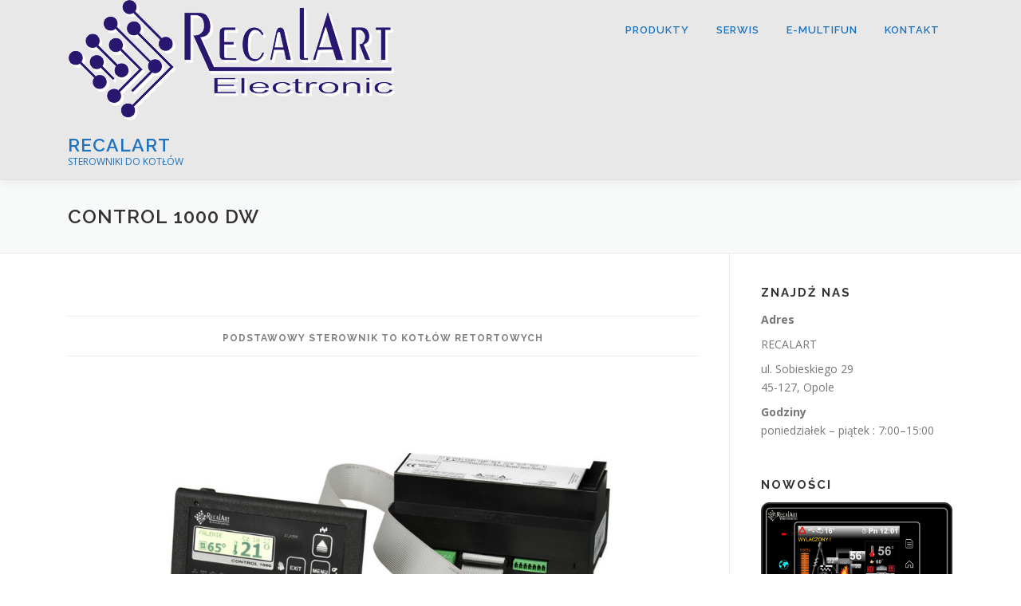

--- FILE ---
content_type: text/html; charset=UTF-8
request_url: http://recalart.com/control-1000-dw/
body_size: 6885
content:
<!DOCTYPE html>
<html lang="pl-PL">
<head>
<meta charset="UTF-8">
<meta name="viewport" content="width=device-width, initial-scale=1">
<link rel="profile" href="http://gmpg.org/xfn/11">
<link rel="pingback" href="http://recalart.com/xmlrpc.php">
<title>CONTROL 1000 DW &#8211; RECALART</title>
<link rel='dns-prefetch' href='//fonts.googleapis.com' />
<link rel='dns-prefetch' href='//s.w.org' />
<link rel="alternate" type="application/rss+xml" title="RECALART &raquo; Kanał z wpisami" href="http://recalart.com/feed/" />
<link rel="alternate" type="application/rss+xml" title="RECALART &raquo; Kanał z komentarzami" href="http://recalart.com/comments/feed/" />
		<script type="text/javascript">
			window._wpemojiSettings = {"baseUrl":"https:\/\/s.w.org\/images\/core\/emoji\/11\/72x72\/","ext":".png","svgUrl":"https:\/\/s.w.org\/images\/core\/emoji\/11\/svg\/","svgExt":".svg","source":{"concatemoji":"http:\/\/recalart.com\/wp-includes\/js\/wp-emoji-release.min.js?ver=4.9.26"}};
			!function(e,a,t){var n,r,o,i=a.createElement("canvas"),p=i.getContext&&i.getContext("2d");function s(e,t){var a=String.fromCharCode;p.clearRect(0,0,i.width,i.height),p.fillText(a.apply(this,e),0,0);e=i.toDataURL();return p.clearRect(0,0,i.width,i.height),p.fillText(a.apply(this,t),0,0),e===i.toDataURL()}function c(e){var t=a.createElement("script");t.src=e,t.defer=t.type="text/javascript",a.getElementsByTagName("head")[0].appendChild(t)}for(o=Array("flag","emoji"),t.supports={everything:!0,everythingExceptFlag:!0},r=0;r<o.length;r++)t.supports[o[r]]=function(e){if(!p||!p.fillText)return!1;switch(p.textBaseline="top",p.font="600 32px Arial",e){case"flag":return s([55356,56826,55356,56819],[55356,56826,8203,55356,56819])?!1:!s([55356,57332,56128,56423,56128,56418,56128,56421,56128,56430,56128,56423,56128,56447],[55356,57332,8203,56128,56423,8203,56128,56418,8203,56128,56421,8203,56128,56430,8203,56128,56423,8203,56128,56447]);case"emoji":return!s([55358,56760,9792,65039],[55358,56760,8203,9792,65039])}return!1}(o[r]),t.supports.everything=t.supports.everything&&t.supports[o[r]],"flag"!==o[r]&&(t.supports.everythingExceptFlag=t.supports.everythingExceptFlag&&t.supports[o[r]]);t.supports.everythingExceptFlag=t.supports.everythingExceptFlag&&!t.supports.flag,t.DOMReady=!1,t.readyCallback=function(){t.DOMReady=!0},t.supports.everything||(n=function(){t.readyCallback()},a.addEventListener?(a.addEventListener("DOMContentLoaded",n,!1),e.addEventListener("load",n,!1)):(e.attachEvent("onload",n),a.attachEvent("onreadystatechange",function(){"complete"===a.readyState&&t.readyCallback()})),(n=t.source||{}).concatemoji?c(n.concatemoji):n.wpemoji&&n.twemoji&&(c(n.twemoji),c(n.wpemoji)))}(window,document,window._wpemojiSettings);
		</script>
		<style type="text/css">
img.wp-smiley,
img.emoji {
	display: inline !important;
	border: none !important;
	box-shadow: none !important;
	height: 1em !important;
	width: 1em !important;
	margin: 0 .07em !important;
	vertical-align: -0.1em !important;
	background: none !important;
	padding: 0 !important;
}
</style>
<link rel='stylesheet' id='onepress-fonts-css'  href='https://fonts.googleapis.com/css?family=Raleway%3A400%2C500%2C600%2C700%2C300%2C100%2C800%2C900%7COpen+Sans%3A400%2C300%2C300italic%2C400italic%2C600%2C600italic%2C700%2C700italic&#038;subset=latin%2Clatin-ext&#038;ver=2.2.0' type='text/css' media='all' />
<link rel='stylesheet' id='onepress-animate-css'  href='http://recalart.com/wp-content/themes/onepress/assets/css/animate.min.css?ver=2.2.0' type='text/css' media='all' />
<link rel='stylesheet' id='onepress-fa-css'  href='http://recalart.com/wp-content/themes/onepress/assets/css/font-awesome.min.css?ver=4.7.0' type='text/css' media='all' />
<link rel='stylesheet' id='onepress-bootstrap-css'  href='http://recalart.com/wp-content/themes/onepress/assets/css/bootstrap.min.css?ver=2.2.0' type='text/css' media='all' />
<link rel='stylesheet' id='onepress-style-css'  href='http://recalart.com/wp-content/themes/onepress/style.css?ver=4.9.26' type='text/css' media='all' />
<style id='onepress-style-inline-css' type='text/css'>
#page .is-transparent .site-header.no-scroll .site-title,#page .is-transparent .site-header.no-scroll .site-title .site-text-logo{color:#435277}#page .is-transparent .site-header.no-scroll .site-description{color:#435277}#main .video-section section.hero-slideshow-wrapper{background:transparent}.hero-slideshow-wrapper:after{position:absolute;top:0px;left:0px;width:100%;height:100%;background-color:rgba(0,0,0,0.3);display:block;content:""}.body-desktop .parallax-hero .hero-slideshow-wrapper:after{display:none!important}#parallax-hero>.parallax-bg::before{background-color:rgba(0,0,0,0.3);opacity:1}.body-desktop .parallax-hero .hero-slideshow-wrapper:after{display:none!important}a,.screen-reader-text:hover,.screen-reader-text:active,.screen-reader-text:focus,.header-social a,.onepress-menu a:hover,.onepress-menu ul li a:hover,.onepress-menu li.onepress-current-item>a,.onepress-menu ul li.current-menu-item>a,.onepress-menu>li a.menu-actived,.onepress-menu.onepress-menu-mobile li.onepress-current-item>a,.site-footer a,.site-footer .footer-social a:hover,.site-footer .btt a:hover,.highlight,#comments .comment .comment-wrapper .comment-meta .comment-time:hover,#comments .comment .comment-wrapper .comment-meta .comment-reply-link:hover,#comments .comment .comment-wrapper .comment-meta .comment-edit-link:hover,.btn-theme-primary-outline,.sidebar .widget a:hover,.section-services .service-item .service-image i,.counter_item .counter__number,.team-member .member-thumb .member-profile a:hover,.icon-background-default{color:#ceccdd}input[type="reset"],input[type="submit"],input[type="submit"],input[type="reset"]:hover,input[type="submit"]:hover,input[type="submit"]:hover .nav-links a:hover,.btn-theme-primary,.btn-theme-primary-outline:hover,.section-testimonials .card-theme-primary,.woocommerce #respond input#submit,.woocommerce a.button,.woocommerce button.button,.woocommerce input.button,.woocommerce button.button.alt,.pirate-forms-submit-button,.pirate-forms-submit-button:hover,input[type="reset"],input[type="submit"],input[type="submit"],.pirate-forms-submit-button,.contact-form div.wpforms-container-full .wpforms-form .wpforms-submit,.contact-form div.wpforms-container-full .wpforms-form .wpforms-submit:hover{background:#ceccdd}.btn-theme-primary-outline,.btn-theme-primary-outline:hover,.pricing__item:hover,.section-testimonials .card-theme-primary,.entry-content blockquote{border-color:#ceccdd}.site-header,.is-transparent .site-header.header-fixed{background:#e8e8e8;border-bottom:0px none}.onepress-menu>li>a{color:#1e73be}.onepress-menu>li>a:hover,.onepress-menu>li.onepress-current-item>a{color:#1e73be;-webkit-transition:all 0.5s ease-in-out;-moz-transition:all 0.5s ease-in-out;-o-transition:all 0.5s ease-in-out;transition:all 0.5s ease-in-out}@media screen and (min-width:1140px){.onepress-menu>li:last-child>a{padding-right:17px}.onepress-menu>li>a:hover,.onepress-menu>li.onepress-current-item>a{background:#1e73be;-webkit-transition:all 0.5s ease-in-out;-moz-transition:all 0.5s ease-in-out;-o-transition:all 0.5s ease-in-out;transition:all 0.5s ease-in-out}}#nav-toggle span,#nav-toggle span::before,#nav-toggle span::after,#nav-toggle.nav-is-visible span::before,#nav-toggle.nav-is-visible span::after{background:#1e73be}#page .site-branding .site-title,#page .site-branding .site-text-logo{color:#1e73be}#page .site-branding .site-description{color:#1e73be}#footer-widgets{}.gallery-carousel .g-item{padding:0px 10px}.gallery-carousel{margin-left:-10px;margin-right:-10px}.gallery-grid .g-item,.gallery-masonry .g-item .inner{padding:10px}.gallery-grid,.gallery-masonry{margin:-10px}
</style>
<link rel='stylesheet' id='onepress-gallery-lightgallery-css'  href='http://recalart.com/wp-content/themes/onepress/assets/css/lightgallery.css?ver=4.9.26' type='text/css' media='all' />
<script type='text/javascript'>
/* <![CDATA[ */
var onepress_js_settings = {"onepress_disable_animation":"","onepress_disable_sticky_header":"1","onepress_vertical_align_menu":"0","hero_animation":"flipInX","hero_speed":"5000","hero_fade":"750","hero_duration":"5000","hero_disable_preload":"","is_home":"","gallery_enable":"1","is_rtl":""};
/* ]]> */
</script>
<script type='text/javascript' src='http://recalart.com/wp-includes/js/jquery/jquery.js?ver=1.12.4'></script>
<script type='text/javascript' src='http://recalart.com/wp-includes/js/jquery/jquery-migrate.min.js?ver=1.4.1'></script>
<link rel='https://api.w.org/' href='http://recalart.com/wp-json/' />
<link rel="EditURI" type="application/rsd+xml" title="RSD" href="http://recalart.com/xmlrpc.php?rsd" />
<link rel="wlwmanifest" type="application/wlwmanifest+xml" href="http://recalart.com/wp-includes/wlwmanifest.xml" /> 
<meta name="generator" content="WordPress 4.9.26" />
<link rel="canonical" href="http://recalart.com/control-1000-dw/" />
<link rel='shortlink' href='http://recalart.com/?p=851' />
<link rel="alternate" type="application/json+oembed" href="http://recalart.com/wp-json/oembed/1.0/embed?url=http%3A%2F%2Frecalart.com%2Fcontrol-1000-dw%2F" />
<link rel="alternate" type="text/xml+oembed" href="http://recalart.com/wp-json/oembed/1.0/embed?url=http%3A%2F%2Frecalart.com%2Fcontrol-1000-dw%2F&#038;format=xml" />
</head>

<body class="page-template-default page page-id-851 wp-custom-logo">
<div id="page" class="hfeed site">
	<a class="skip-link screen-reader-text" href="#content">Przeskocz do treści</a>
    <div id="header-section" class="h-below-hero no-transparent">        <header id="masthead" class="site-header header-contained no-sticky no-scroll no-t h-below-hero" role="banner">
            <div class="container">
                <div class="site-branding">
                <div class="site-brand-inner has-logo-img has-title has-desc"><div class="site-logo-div"><a href="http://recalart.com/" class="custom-logo-link  no-t-logo" rel="home" itemprop="url"><img width="410" height="151" src="http://recalart.com/wp-content/uploads/2018/12/logo-ost.png" class="custom-logo" alt="RECALART" itemprop="logo" srcset="http://recalart.com/wp-content/uploads/2018/12/logo-ost.png 410w, http://recalart.com/wp-content/uploads/2018/12/logo-ost-300x110.png 300w" sizes="(max-width: 410px) 100vw, 410px" /></a></div><p class="site-title"><a class="site-text-logo" href="http://recalart.com/" rel="home">RECALART</a></p><p class="site-description">STEROWNIKI DO KOTŁÓW</p></div>                </div>
                <div class="header-right-wrapper">
                    <a href="#0" id="nav-toggle">Menu<span></span></a>
                    <nav id="site-navigation" class="main-navigation" role="navigation">
                        <ul class="onepress-menu">
                            <li id="menu-item-25" class="menu-item menu-item-type-post_type menu-item-object-page current-menu-ancestor current_page_ancestor menu-item-has-children menu-item-25"><a href="http://recalart.com/produkty/">Produkty</a>
<ul class="sub-menu">
	<li id="menu-item-82" class="menu-item menu-item-type-post_type menu-item-object-page menu-item-82"><a href="http://recalart.com/multifun/">Multifun</a></li>
	<li id="menu-item-232" class="menu-item menu-item-type-post_type menu-item-object-page menu-item-232"><a href="http://recalart.com/control-3000/">Control TOUCH</a></li>
	<li id="menu-item-86" class="menu-item menu-item-type-post_type menu-item-object-page current-menu-ancestor current-menu-parent current_page_parent current_page_ancestor menu-item-has-children menu-item-86"><a href="http://recalart.com/control-1000/">Control 1000</a>
	<ul class="sub-menu">
		<li id="menu-item-875" class="menu-item menu-item-type-post_type menu-item-object-page menu-item-875"><a href="http://recalart.com/control-1000-2/">CONTROL 1000</a></li>
		<li id="menu-item-860" class="menu-item menu-item-type-post_type menu-item-object-page current-menu-item page_item page-item-851 current_page_item menu-item-860"><a href="http://recalart.com/control-1000-dw/">CONTROL 1000 DW</a></li>
		<li id="menu-item-865" class="menu-item menu-item-type-post_type menu-item-object-page menu-item-865"><a href="http://recalart.com/control-1000-plus-dw/">CONTROL 1000 PLUS DW</a></li>
	</ul>
</li>
	<li id="menu-item-952" class="menu-item menu-item-type-post_type menu-item-object-page menu-item-952"><a href="http://recalart.com/controlnet-1-0/">ControlNet 1.0</a></li>
	<li id="menu-item-99" class="menu-item menu-item-type-post_type menu-item-object-page menu-item-has-children menu-item-99"><a href="http://recalart.com/inne-2/">POZOSTAŁE PRODUKTY</a>
	<ul class="sub-menu">
		<li id="menu-item-422" class="menu-item menu-item-type-post_type menu-item-object-page menu-item-422"><a href="http://recalart.com/economic-premium/">Economic PREMIUM</a></li>
		<li id="menu-item-574" class="menu-item menu-item-type-post_type menu-item-object-page menu-item-574"><a href="http://recalart.com/economic-premium-lux/">Economic PREMIUM LUX</a></li>
		<li id="menu-item-599" class="menu-item menu-item-type-post_type menu-item-object-page menu-item-599"><a href="http://recalart.com/economic-premium-pid/">Economic PREMIUM PID</a></li>
		<li id="menu-item-432" class="menu-item menu-item-type-post_type menu-item-object-page menu-item-432"><a href="http://recalart.com/economic-3000/">Economic 3000</a></li>
		<li id="menu-item-538" class="menu-item menu-item-type-post_type menu-item-object-page menu-item-538"><a href="http://recalart.com/optima-eco/">OptimaECO</a></li>
		<li id="menu-item-433" class="menu-item menu-item-type-post_type menu-item-object-page menu-item-433"><a href="http://recalart.com/optimaeco-3/">OptimaECO 3</a></li>
		<li id="menu-item-597" class="menu-item menu-item-type-post_type menu-item-object-page menu-item-597"><a href="http://recalart.com/optimaeco-3-50/">OptimaECO 3.50</a></li>
		<li id="menu-item-434" class="menu-item menu-item-type-post_type menu-item-object-page menu-item-434"><a href="http://recalart.com/optimaeco-35/">OptimaECO 3050</a></li>
		<li id="menu-item-598" class="menu-item menu-item-type-post_type menu-item-object-page menu-item-598"><a href="http://recalart.com/optima-p20/">Optima P20</a></li>
		<li id="menu-item-435" class="menu-item menu-item-type-post_type menu-item-object-page menu-item-435"><a href="http://recalart.com/a3000d/">A3000D</a></li>
		<li id="menu-item-568" class="menu-item menu-item-type-post_type menu-item-object-page menu-item-568"><a href="http://recalart.com/a3000ei/">A3000EI</a></li>
	</ul>
</li>
</ul>
</li>
<li id="menu-item-329" class="menu-item menu-item-type-post_type menu-item-object-page menu-item-329"><a href="http://recalart.com/serwis/">SERWIS</a></li>
<li id="menu-item-325" class="menu-item menu-item-type-post_type menu-item-object-page menu-item-325"><a href="http://recalart.com/e-multifun/">E-MULTIFUN</a></li>
<li id="menu-item-26" class="menu-item menu-item-type-post_type menu-item-object-page menu-item-26"><a href="http://recalart.com/kontakt/">Kontakt</a></li>
                        </ul>
                    </nav>
                    <!-- #site-navigation -->
                </div>
            </div>
        </header><!-- #masthead -->
        </div>                    <div class="page-header">
                <div class="container">
                    <h1 class="entry-title">CONTROL 1000 DW</h1>                </div>
            </div>
                	<div id="content" class="site-content">
        		<div id="content-inside" class="container right-sidebar">
			<div id="primary" class="content-area">
				<main id="main" class="site-main" role="main">

					
						
<article id="post-851" class="post-851 page type-page status-publish hentry">
	<header class="entry-header">
			</header><!-- .entry-header -->

	<div class="entry-content">
		<p>&nbsp;</p>
<hr />
<h6 style="text-align: center;"><span style="color: #808080;">PODSTAWOWY STEROWNIK TO KOTŁÓW RETORTOWYCH</span></h6>
<hr />
<p><a href="http://recalart.com/wp-content/uploads/2021/01/Control1000DW2.jpg"><img class="aligncenter wp-image-856" src="http://recalart.com/wp-content/uploads/2021/01/Control1000DW2-1024x683.jpg" alt="" width="629" height="419" srcset="http://recalart.com/wp-content/uploads/2021/01/Control1000DW2-1024x683.jpg 1024w, http://recalart.com/wp-content/uploads/2021/01/Control1000DW2-300x200.jpg 300w, http://recalart.com/wp-content/uploads/2021/01/Control1000DW2-768x512.jpg 768w, http://recalart.com/wp-content/uploads/2021/01/Control1000DW2.jpg 1500w" sizes="(max-width: 629px) 100vw, 629px" /></a>Linia urządzeń w bardzo dobrej cenie i o sporych możliwościach. W tej kategorii urządzeń nowością jest ekran graficzny, dzięki któremu ważne informacje są bardzo dobrze czytelne. Wskazania temperatur duże, a obsługa bardzo prosta. Nie jest to możliwe do uzyskania przy zastosowaniu prostych wyświetlaczy znakowych. Bardzo proste jest ustawienie temperatur (ogrzewania i C.W.U.).Wersja przygotowana do zabudowy w kocioł. Panel sterownika ma grubość 20mm, zaczepy do szybkiego montażu w prostokątnym otworze obudowy kotła.  Podtrzymywany przez wbudowaną baterię zegar i programy tygodniowe dla ogrzewania i zasobnika C.W.U. umożliwiają optymalne i oszczędne sterowanie kotłem i pompami. Algorytm <strong>PID</strong> (wymaga aktywacji przez użytkownika) płynnie reguluje moc paleniska co umożliwia uzyskanie dodatkowych oszczędności.</p>
<p><em><strong>WYJŚCIA:</strong></em><br />
1. Dmuchawa (do 100VA) &#8211; płynna regulacja obrotów, odczyt danych z czujnika HALLA dmuchawy<br />
2. Podajnik (do 100VA) &#8211; sterowanie triakiem, ilość włącz/wyłącz liczona w milionach cykli<br />
3. Pompa C.O. (1,2A/230VAC/50Hz)<br />
4. Pompa C.W.U. (1,2A/230VAC/50Hz)</p>
<p><em><strong>WEJŚCIA:</strong></em><br />
1. Pomiar temperatury kotła &#8211; zasilanie<br />
2. Pomiar temperatury C.W.U.<br />
3. Wejście termostatu pomieszczenia<br />
4. Pomiar temperatury PODAJNIKA</p>
<p><em><strong>INNE:</strong></em><br />
1. Wejście czujnika klapy zasobnika paliwa<br />
2. Odczyt zadziałania STB</p>
<p><em><strong>KOMUNIKACJA:</strong></em><br />
1. RS422 ( komunikacja z modułami dodatkowymi dla sterownika <em><strong>Control 1000</strong></em>)<br />
2. INTERNET &#8211; moduł dodatkowy (OPCJA)</p>
<p><em><strong>CECHY SZCZEGÓLNE:</strong></em><br />
1. Ekran graficzny podświetlany (128/32 pikseli)<br />
2. Sygnalizacja akustyczna<br />
3. Prosta, intuicyjna obsługa</p>
<hr />
<p><a href="http://recalart.com/wp-content/uploads/2019/02/schemat-contr1000.jpg" target="_blank" rel="noopener"><br />
<img class="aligncenter wp-image-736 size-full" src="http://recalart.com/wp-content/uploads/2019/02/schemat-contr1000.jpg" alt="" width="1652" height="708" srcset="http://recalart.com/wp-content/uploads/2019/02/schemat-contr1000.jpg 1652w, http://recalart.com/wp-content/uploads/2019/02/schemat-contr1000-300x129.jpg 300w, http://recalart.com/wp-content/uploads/2019/02/schemat-contr1000-768x329.jpg 768w, http://recalart.com/wp-content/uploads/2019/02/schemat-contr1000-1024x439.jpg 1024w" sizes="(max-width: 1652px) 100vw, 1652px" /></a></p>
<p>&nbsp;</p>
<p>&nbsp;</p>
<hr />
<p><em><strong>DO POBRANIA:</strong></em></p>
<ol>
<li><a href="http://recalart.com/wp-content/uploads/2019/03/INSTRUKCJA-OBSŁUGI-CONTROL-1000.pdf" target="_blank" rel="noopener">INSTRUKCJA OBSŁUGI CONTROL 1000</a></li>
<li><a href="http://recalart.com/wp-content/uploads/2019/03/SKRÓCONA-INSTRUKCJA-OBSŁUGI-CONTROL-1000.pdf" target="_blank" rel="noopener">SKRÓCONA INSTRUKCJA OBSŁUGI CONTROL 1000</a></li>
</ol>
<p>Zdjęcia produktu:</p>
<p><a href="http://recalart.com/wp-content/uploads/2021/01/Control1000DW1.jpg">  <img class="alignnone size-thumbnail wp-image-855" src="http://recalart.com/wp-content/uploads/2021/01/Control1000DW1-150x150.jpg" alt="" width="150" height="150" /></a><a href="http://recalart.com/wp-content/uploads/2021/01/Control1000DW3.jpg">   <img class="alignnone size-thumbnail wp-image-857" src="http://recalart.com/wp-content/uploads/2021/01/Control1000DW3-150x150.jpg" alt="" width="150" height="150" /></a></p>
			</div><!-- .entry-content -->
</article><!-- #post-## -->


						
					
				</main><!-- #main -->
			</div><!-- #primary -->

                            
<div id="secondary" class="widget-area sidebar" role="complementary">
	<aside id="text-2" class="widget widget_text"><h2 class="widget-title">Znajdź nas</h2>			<div class="textwidget"><ul>
<li><strong>Adres </strong></li>
<li>RECALART</li>
<li>
<p style="margin: 0px;">ul. Sobieskiego 29<br />
45-127, Opole</p>
</li>
<li><strong>Godziny</strong><br />
poniedziałek &#8211; piątek : 7:00–15:00</li>
</ul>
</div>
		</aside><aside id="media_image-2" class="widget widget_media_image"><h2 class="widget-title">NOWOŚCI</h2><a href="http://recalart.com/control-3000/"><img width="1560" height="1028" src="http://recalart.com/wp-content/uploads/2020/08/Front_PELLET.jpg" class="image wp-image-813  attachment-full size-full" alt="" style="max-width: 100%; height: auto;" srcset="http://recalart.com/wp-content/uploads/2020/08/Front_PELLET.jpg 1560w, http://recalart.com/wp-content/uploads/2020/08/Front_PELLET-300x198.jpg 300w, http://recalart.com/wp-content/uploads/2020/08/Front_PELLET-768x506.jpg 768w, http://recalart.com/wp-content/uploads/2020/08/Front_PELLET-1024x675.jpg 1024w" sizes="(max-width: 1560px) 100vw, 1560px" /></a></aside><aside id="text-7" class="widget widget_text"><h2 class="widget-title">MULTIFUN &#8211; FILM</h2>			<div class="textwidget"><p><iframe src="https://www.youtube.com/embed/DlkZLwnx7n8?feature=oembed" frameborder="0" allow="accelerometer; autoplay; clipboard-write; encrypted-media; gyroscope; picture-in-picture" allowfullscreen></iframe></p>
</div>
		</aside><aside id="search-4" class="widget widget_search"><h2 class="widget-title">Szukaj</h2><form role="search" method="get" class="search-form" action="http://recalart.com/">
				<label>
					<span class="screen-reader-text">Szukaj:</span>
					<input type="search" class="search-field" placeholder="Szukaj &hellip;" value="" name="s" />
				</label>
				<input type="submit" class="search-submit" value="Szukaj" />
			</form></aside></div><!-- #secondary -->
            
		</div><!--#content-inside -->
	</div><!-- #content -->

    <footer id="colophon" class="site-footer" role="contentinfo">
                
        <div class="site-info">
            <div class="container">
                                    <div class="btt">
                        <a class="back-to-top" href="#page" title="Powrót na górę"><i class="fa fa-angle-double-up wow flash" data-wow-duration="2s"></i></a>
                    </div>
                                        Prawa autorskie &copy; 2025 RECALART        <span class="sep"> &ndash; </span>
        <a href="https://www.famethemes.com/themes/onepress">OnePress</a> motyw wg FameThemes                    </div>
        </div>
        <!-- .site-info -->

    </footer><!-- #colophon -->
    </div><!-- #page -->

<script type='text/javascript' src='http://recalart.com/wp-content/themes/onepress/assets/js/plugins.js?ver=2.2.0'></script>
<script type='text/javascript' src='http://recalart.com/wp-content/themes/onepress/assets/js/bootstrap.min.js?ver=2.2.0'></script>
<script type='text/javascript' src='http://recalart.com/wp-content/themes/onepress/assets/js/theme.js?ver=2.2.0'></script>
<script type='text/javascript' src='http://recalart.com/wp-includes/js/wp-embed.min.js?ver=4.9.26'></script>

</body>
</html>
